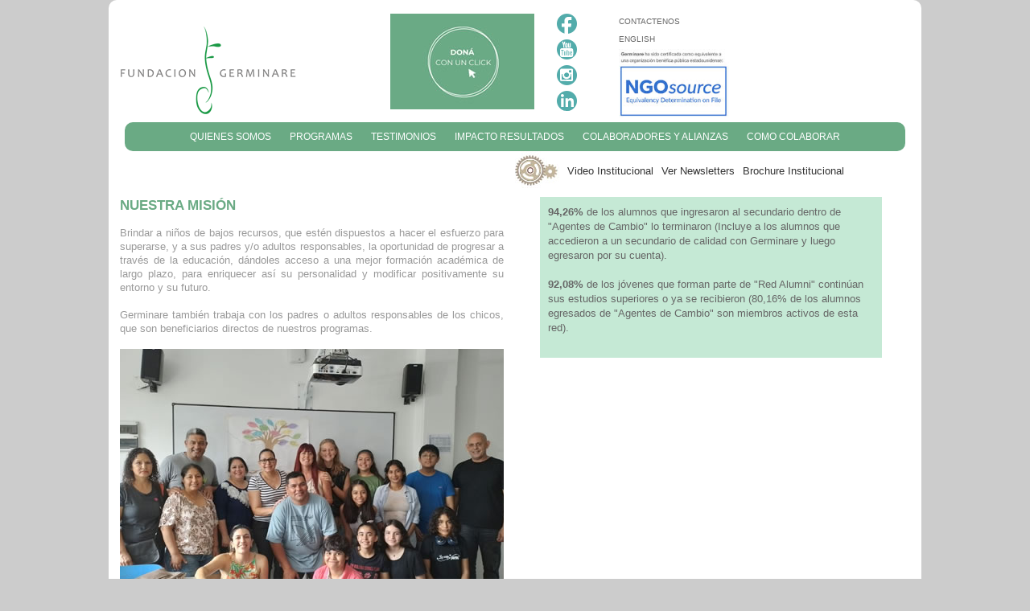

--- FILE ---
content_type: text/html; charset=UTF-8
request_url: http://germinare.org.ar/?y=best-worsted-weight-yarns-gathered-zz-8mPAqLCl
body_size: 11199
content:
<!DOCTYPE html>
<!--[if lt IE 7]> <html class="no-js lt-ie9 lt-ie8 lt-ie7" lang="en"> <![endif]-->
<!--[if IE 7]>    <html class="no-js lt-ie9 lt-ie8" lang="en"> <![endif]-->
<!--[if IE 8]>    <html class="no-js lt-ie9" lang="en"> <![endif]-->
<!--[if gt IE 8]><!--> <html class="no-js" lang="en"> <!--<![endif]-->
    <head>
        <meta charset="utf-8">

        <!--[if lt IE 9]>
        <script src="http://html5shim.googlecode.com/svn/trunk/html5.js"></script>
    <![endif]-->

        <title>Fundaci&oacute;n Germinare</title>
 <link rel="stylesheet"  href="css/normalize.css">
        <link rel="stylesheet"  href="css/style.css">
        <script src="https://ajax.googleapis.com/ajax/libs/jquery/1.11.3/jquery.min.js"></script>
        <meta name="viewport" content="width=device-width, initial-scale=1.0, user-scalable=yes">
        <script src="js/jquery.bxslider.min.js"></script>
        <!-- bxSlider CSS file -->
        <link href="css/jquery.bxslider.css" rel="stylesheet" />
        <!-- end Slider -->
		<script>
  (function(i,s,o,g,r,a,m){i['GoogleAnalyticsObject']=r;i[r]=i[r]||function(){
  (i[r].q=i[r].q||[]).push(arguments)},i[r].l=1*new Date();a=s.createElement(o),
  m=s.getElementsByTagName(o)[0];a.async=1;a.src=g;m.parentNode.insertBefore(a,m)
  })(window,document,'script','https://www.google-analytics.com/analytics.js','ga');

  ga('create', 'UA-31499363-1', 'auto');
  ga('send', 'pageview');

</script>
    </head>

    <body>
        <script>
 $(document).ready(function(){

              $(".menu").on("click", function () {
                $("#menu3 ul").toggleClass("showing");
                $("#menu4").toggleClass("showing");
            });
          });

        </script>
        <section id="main">

            <section class="content">
                <a id="admision-mob" href="https://tucuota.com/link/d1b0c570-bf18-11eb-b88d-2b52894fd7b2" style="text-align:center;">
                            <img src="image/dona-con-un-click-2024.jpg"  border="0" />
                        </a>
               <!--  <a id="admision-mob" href="/admision2025.php" style="text-align:center;">
                  <img src="image/admision-25.jpg" border="0" />
              </a> -->
                <header>
                    <article class="col-1"> <a href="index.php"><img src="image/fundacion-germinare.png" border="0" /></a>

                </article>

                    <article class="botones">
                        <a id="hidebanner" href="https://tucuota.com/link/d1b0c570-bf18-11eb-b88d-2b52894fd7b2" >
                            <img src="image/dona-con-un-click-2024.jpg"  border="0" />
                        </a>
                   <!--  <a id="admision2018" href="/admision2025.php" >
                            <img src="image/admision-25.jpg"  border="0" />
                        </a>  -->
                    </article>

                    <article class="botones">
                        <section id="nav2" class="social">
                            <ul>
                                <li>
                                    <div>
                                        <a href="https://www.facebook.com/GerminareFundacion" target="_blank"><img src="image/icono_facebook.png" alt="Facebook" width="25" height="25" border="0" style="margin-right:5%;"></a>
                                    </div>
                                    <div>
                                <a href="https://www.youtube.com/user/GERMINAREFUNDACION" target="_blank"><img src="image/icono_youtube.png" alt="Youtube" width="25" height="25" border="0" style="margin-right:5%;"></a>
                            </div>
                            <div>
                                <a href="http://instagram.com/fgerminare" target="_blank"><img src="image/icono_insta.png" alt="Instagram" width="25" height="25" border="0"></a>
                            </div>
                             <div>
                                <a href="https://www.linkedin.com/company/fundacion-germinare" target="_blank"><img src="image/icono_linkedin.png" alt="Linkedin" width="25" height="25" border="0"></a></li>
                            </div>
                            </ul>
                        </section>
                    </article>

                    <article class="botones">
                        <section id="nav2" >
                            <ul>
                                <li><a href="contacto.php">CONTACTENOS</a></li>
                                <li><a href="index-english.php">ENGLISH</a></li>
                                <li><img src="https://germinare.org.ar/image/ngo-source.jpg" height="85" alt="NGO source"></li>
                                <li> <article id="fb-like" data-href="https://www.facebook.com/GerminareFundacion" data-send="false" data-layout="button_count" data-width="250" data-show-faces="true">

                                    </article></li>
</ul>
 </section>
                    </article>




                </header>


                                             <article id="slider">
                <ul  id="chmenu" style="list-style:none;">

                                <li style="float:left;  margin-right:5%; margin-left:5%; padding-bottom:5px;"><a href="contacto.php">CONTACTENOS</a></li>
                                <li style=" margin-right:5%; margin-left:5%;padding-bottom:5px;"><a href="index-english.php">ENGLISH</a></li>
                                <li style="text-align: center;"><img src="https://germinare.org.ar/image/ngo-source.jpg" height="85" alt="NGO source"></li>
                                </ul>
                    <nav id="menu3" >
                        <div class="menu">Menu <img src="image/menu_icon.png" width="18" height="11">
                     <a href="https://www.facebook.com/GerminareFundacion" target="_blank"><img src="image/icono_facebook.png" alt="Facebook" width="25" height="25" border="0" style="margin-right:5%; margin-left:15px;"></a> <a href="https://www.youtube.com/user/GERMINAREFUNDACION" target="_blank"><img src="image/icono_youtube.png" alt="Youtube" width="25" height="25" border="0" style="margin-right:5%;"></a><a href="http://instagram.com/fgerminare"><img src="image/icono_instagram.png" alt="Instagram" width="25" height="25" border="0" style="margin-right:5%;"></a><a href="https://www.linkedin.com/company/fundacion-germinare"><img src="image/icono_linkedin.png" alt="Instagram" width="25" height="25" border="0" ></a>
                        </div>
                        <ul style="border-radius:10px;" >
                            <li><a href="quienes-somos.php">Quienes Somos</a></li>
                            <li><a href="programas.php">Programas</a></li>
                            <li><a href="testimonios.php">Testimonios</a></li>
                            <li><a href="impacto.php">Impacto Resultados</a></li>
                            <li><a href="colaboradores.php">Colaboradores y Alianzas</a></li>
                            <li><a href="como-colaborar.php">Como Colaborar</a></li>

                        </ul>

                    </nav>
<style>
  .col-7 {
    height: 560px !important;
}
	@media screen and (max-width:600px) {
	#slider {
    height: auto !important;}
}
</style>
<article class="col-7" style="margin-top: 54px;">
    <!--img src="image/nmision.png" width="183" height="24" -->
    <h4 style="color: #6aaa84;">NUESTRA MISI&Oacute;N</h4><br>
    Brindar a ni&ntilde;os de bajos recursos, que est&eacute;n dispuestos a hacer el esfuerzo para superarse, y a sus padres y/o adultos responsables, la oportunidad de progresar a trav&eacute;s de la educaci&oacute;n, d&aacute;ndoles acceso a una mejor formaci&oacute;n acad&eacute;mica de largo plazo, para enriquecer as&iacute; su personalidad y modificar positivamente su entorno y su futuro.<br>
   <br>
   Germinare tambi&eacute;n trabaja con los padres o adultos responsables de los chicos, que son beneficiarios directos de nuestros programas.
   <br><br>
   
   <ul class="bxslider">
        <li><img src="image/germinare-slide-01.jpg" /></li>
        <li><img src="image/germinare-slide-02.jpg" /></li>
        <li><img src="image/germinare-slide-03.jpg" /></li>
        <li><img src="image/germinare-slide-04.jpg" /></li>
        <li><img src="image/germinare-slide-05.jpg" /></li>
        <li><img src="image/germinare-slide-06.jpg" /></li>
        <li><img src="image/germinare-slide-07.jpg" /></li>
        <li><img src="image/germinare-slide-08.jpg" /></li>
        <li><img src="image/germinare-slide-09.jpg" /></li>
        <li><img src="image/germinare-slide-10.jpg" /></li>
        <li><img src="image/germinare-slide-11.jpg" /></li>
        <li><img src="image/germinare-slide-12.jpg" /></li>
    </ul>
    </br>

</article>


<nav id="navinst">
    <ul>
        <li style="margin-top:-15px;"><img src="../image/engra.jpg" width="55" height="46"></li>
        <li><a href="https://www.youtube.com/watch?v=swu3Yylq_ik" target="_blank">Video Institucional</a></li>
       <!-- <li><a href="Brochure-2018.pdf" target="_blank">Brochure Institucional</a></li> -->
        
       <li><a href="newsletters.php">Ver Newsletters</a></li>
       <li><a href="informacion-institucional-de-fundacion-germinare-2024.pdf" target="_blank">Brochure Institucional</a></li>

       
    </ul>
</nav>

<article class="col-50">
    <article class="divdesctacado">

    <p> <strong>94,26%</strong> de los alumnos que ingresaron al secundario dentro de "Agentes de Cambio" lo terminaron (Incluye a los alumnos que accedieron a un secundario de calidad con Germinare y luego egresaron por su cuenta).<br><br>
    <strong>92,08%</strong> de los j&oacute;venes que forman parte de "Red Alumni" contin&uacute;an sus estudios superiores o ya se recibieron (80,16% de los alumnos egresados de "Agentes de Cambio" son miembros activos de esta red).<br><br></p>
    </article>
  <!--  <a href="mailto:nburdman@germinare.org.ar"> <img src="image/donantes-mensuales-para-web-01-01.jpg" alt="donantes-mensuales" width="104%" style="margin-left: -10px;"></a> 

  
  <a href="http://germinare.org.ar/admision-2019.php"> <img src="image/admision-2019.jpg" alt="donantes-mensuales" width="104%" style="margin-left: -10px;"></a>-->
    </article>


<!--<article class="col-50">
</article>-->

<article class="col-50">
<iframe width="448" height="300" src="https://www.youtube.com/embed/rnJOKYFG5ew?si=Ud5tx-0yBxy308Fy" frameborder="0" allowfullscreen></iframe>

    </article>
</section>	 
<p></p>
<p></p>
<br>
<br>
<br>

<footer>
    Darwin 1489 (C1414CVC) Ciudad Aut&oacute;noma de Buenos Aires - Argentina | Tel: (5411) 4777-2539 | Email: <a href="mailto:germinare@germinare.org.ar">germinare@germinare.org.ar</a><br>
    <p style="color: #999; font-size:0.9em;">Copyright &copy; 2015 Fundaci&oacute;n Germinare - All rights reserved Created and Maintained by <a href="http://marketingplus.com.ar/" target="_blank">Marketing Plus S.A.</a></p>
</footer>

</section>
<script>
    $(document).ready(function () {

        $('.bxslider').bxSlider({
            auto: true
        });

    });

</script>
</body>
</html>

--- FILE ---
content_type: text/css
request_url: http://germinare.org.ar/css/style.css
body_size: 12888
content:
@import url(normalize.css);

#admision2018 {
    margin: 0 0 0 10px;
}

* {
    padding:0;
    margin:0;
    -webkit-box-sizing: border-box;
    -moz-box-sizing: border-box;
    box-sizing: border-box;
}

html{
    font-size:62.5%; /*son 10px de tamaño*/
}

body{
    font-size:1.2em;
    font-family: Arial;
    background:#ccc!important;
}

h1 { font-size: 46px;}
h2 { font-size: 35px;}
h3 { font-size: 28px;}
h4 { font-size: 17px;
	color: #ff9900;
	text-transform: uppercase;}
h5 { font-size: 17px;
	color: #696a6c;
	font-size:15px;
	padding-bottom:10px;}
h6 { font-size: 14px;
color: #333}

article{overflow: hidden;}
/*Estilos*/
#chmenu {font-family:Arial Arial, Helvetica, sans-serif;
font-size:9px;
}

#youtube {
	width:100%;
        margin-bottom: 50px;

}

#bienvenido p {
    font-family:Arial, Helvetica, sans-serif;
	line-height:18px;
	font-size:1em;
	color:#696a6c;
}

.destaca {
	font-family: Arial, Helvetica, sans-serif;
	color:#6aaa84;
}

.nombres {
			font-family:Arial, Helvetica, sans-serif;
			font-size:15px;
			color:#6aaa84;
			font-weight:bold;
}

.divdesctacado {
	background-color:#c5e9d5;
	clear: left;
    width:95%; /*310px*/
    position:relative;
	padding:10px;
    margin: 0px 1.520%;/*5px*/
    float:none;
}

.divdesctacado p {
	color: #666;
	line-height:18px;
}

.daniela { font-family:Arial, Helvetica, sans-serif;
font-size:18px;
color: #666;
line-height:60px;
}

#bienvenido {
	background-color:#fff5bf;
	padding:10px;
}

p{
    font-size: 1.1em;
    line-height: 1.1em;
	color:#696a6c;
	line-height:20px;
}

#fromdona {
    font-size: 1.1em;
    line-height: 1.1em;
	color:#696a6c;
	line-height:20px;
}


#linea { border-top: 1px solid #a8a49b;
		 width:97%;
}

li{
    font-size: 1.1em;
    line-height: 1.1em;
	color:#696a6c;
	line-height:20px;
}

#menu3 li{
	color:#fff;
}

#main{
    width:100%;
    height:auto;
    margin:0px;
}

header{
    width:100%;
    height:140px;
    margin-top:12px;
    background:#FFF;
    border-radius:10px!important;
    -moz-border-radius: 10px;
}

.content{
    width:100%;
    max-width:1010px;
    height:auto;
    margin: 0 auto;
    background:#fff;
     border-top-left-radius: 10px;
    border-top-right-radius: 10px;
    -moz-border-radius: 10px;
    /*  border:1px solid #ddd;  */
}

.navigation{
    width: 72.916%;/*700px*/
    max-width:700px;
    position:relative;
    height:60px;
    margin:0 auto;
    background:#fb6400;
    border-radius:5px;
}

#slider{
    width: 100%;
	height: auto;
    /*margin: 10px auto;*/
    overflow:hidden;
    /* border:1px solid #ddd; */
}

#slidereng{
    width: 100%;
	height: 956px;
    /*margin: 10px auto;*/
    overflow:hidden;
    /* border:1px solid #ddd; */
}

.col-1, .col-2, .col-3, .col-4, .col-5, .col-6 {
    width:32.291%; /*310px*/
    max-height:150px;
    position:relative;
    margin: 10px 0.520%;/*5px*/
    padding:0.520% 0.833%;/*5px 8px*/
    float:left;

    /* border:1px solid #ddd;   */
}

.botones{
    position:relative;
    margin: 0 0.520%;/*5px*/
    padding:0.520% 0.833%;/*5px 8px*/
    float:left;
    vertical-align: middle;

    /* border:1px solid #ddd;   */

}

.social{
    width: 50px !important;
    /* width: 58% !important; */
}
/*COLUMNAS DEL 100%DEL ANCHO*/
.col-100{
    clear: left;
    width:98%; /*310px*/
    position:relative;
    margin: 0px 1.520%;/*5px*/
    padding:0.520% 0.833%;/*5px 8px*/
    float:none;

    /* border:1px solid #ddd;   */
}
.col-50{

    width:46%; /*310px*/
    position:relative;
    margin: 0px 1.520%;/*5px*/
    padding:0.520% 0.833%;/*5px 8px*/
     float:left;

    /* border:1px solid #ddd;   */
}

.col-25{

    width:23%; /*310px*/
    position:relative;
    margin: 0px 1.520%;/*5px*/
    padding:0.520% 0.833%;/*5px 8px*/
     float:left;

    /* border:1px solid #ddd;   */
}

.lemas{
    margin-left: 20px;
}

.link{
    text-decoration: underline;
    font-weight:bold;
}
.justificado{
    text-align: justify;
}

/*TESTIMONIOS */

.ph-testimonios{

    width:16%; /*310px*/
    position:relative;
    margin: 0px 1.520%;/*5px*/
    padding:0.520% 0.833%;/*5px 8px*/
     float:left;

    /* border:1px solid #ddd;   */
}

.txt-testimonios{

    width:76%; /*310px*/
    position:relative;
    margin: 0px 1.520%;/*5px*/
    padding:0.520% 0.833%;/*5px 8px*/
     float:left;

    /* border:1px solid #ddd;   */
}


/*fin testimonios */
.col-7{
    height: 447px;
}
.col-8{
    height: 370px;
}
.col-7, .col-8{
    width:48.958%; /*470px*/
    position:relative;
    margin:10px 0.520%;/*5px*/
    padding:0.520% 0.833%;/*5px 8px*/
    float:left;
	font-family:Arial, Helvetica, sans-serif;
	font-size:1.1em;
	color: #999;
	line-height:17px;
	text-align:justify;
    /* border:1px solid #ddd;  */
}
.col-7 ul, .col-8 ul ,.col-50 ul{list-style: none!important;}
figure  img{
    width: 100%;
    padding:0.312%;
    width: 100%\9;  /*IE inf a 9*/
    height:auto;
}

.picture{
    width:23.958%; /*230px*/
    min-height:200px;
    margin:10px 0.520%;/*5px*/
    float:left;
    background:orange;
    /* border:1px solid #ddd; */
}

footer{
    width:100%;
    display:block;
    float:left;
    font-family:Arial, Helvetica, sans-serif;
    color: #000;
    text-align:center;
    background-color:#DADADA;
    padding:5px 0px 5px 0px;
    line-height:15px;
    padding-bottom:10px;
    padding-top:10px;
    border-bottom-left-radius: 10px;
    border-bottom-right-radius: 10px;
    border-top: 1px #333 solid;
}





/*Header*/


#logo {
    width:45%;
    float:left !important;
    margin-left:20px;
    margin-bottom:10px;
}

#nav2 {
    width:auto;
    /*padding-top:20px;*/

    float:left;

}



#nav2 ul li {
    list-style:none;
    font-family:Arial, Helvetica, sans-serif;
    font-size:10px;
    color: #666;
    margin-bottom:2px;
    width: 200px;
}
#nav2 a {
    color:#666
}

#nav2 a:hover {
    color: #999;
	    -o-transition:.9s;
    -ms-transition:.9s;
    -moz-transition:.9s;
    -webkit-transition:.9s;
}


/*Botonera Index */

#navinst ul li  {
    font-family: Arial, Helvetica, sans-serif;
    color:#333;
    font-size:1.1 em;
    margin-right:10px;
    list-style:none;
    float:left;
    padding-top: 15px;

}

#navinst ul li a:hover {
    color:#bb9a89;
    list-style:none;
	    -o-transition:.9s;
    -ms-transition:.9s;
    -moz-transition:.9s;
    -webkit-transition:.9s;
}

/*MENU QUE FUNCIONA*/

#menu3 {
    margin-left: 2%;

}

#menu3 ul{
    background:#6aaa84;
    width:98%;
    color:#fff;
    font-family:Arial, Helvetica, sans-serif;
    font-size:11px;
    text-transform:uppercase;
    text-align:center;
    list-style:none;
    border-top-left-radius: 10px;
    border-top-right-radius: 10px;
    overflow: hidden; /*oculto lo que queda afuera del contenedor, cuando le quite el height*/
    /*oculto lo que queda afuera del contenedor, cuando le quite el height*/
    margin:0;
    padding:0;
    transition: max-height .7s ease-out;  /*con transition animo al menu para que desplegue al clickear*/
    -moz-transition: max-height .7s ease-out;
    -webkit-transition: max-height .7s ease-out;

}

#menu3 ul li{
    display:inline-block;
    padding:8px 10px 8px 10px;
    cursor:pointer;
}

a{
    text-decoration:none;
    color:inherit;
}

#menu3 ul li:hover{
    background:#53936C;
    -o-transition:.9s;
    -ms-transition:.9s;
    -moz-transition:.9s;
    -webkit-transition:.9s;
	border-radius:10px;
}

#menu3 ul li a:hover{
    color:  #fff;
}

.menu{
    width:98%;
    background: #f5a252;
    text-align:left;
    padding:10px 15px;
    color: #333;
    cursor:pointer;
    display:none;
    font-family:Arial, Helvetica, sans-serif;
    font-size:14px;
    //border-radius:5px;
    font-weight:bold;

}

.btn-ciudades{
  background-color: #53ACAB;
  font-size: 18px;
  margin: 10px;
  padding: 10px;
  color: white;
  border-radius: 8px;
  display: inline-block;
  width:200px;
}

.btn-contacto{
    background-color: #53ACAB;
padding: 5px;
color: white;
border-radius: 8px;
}


.bx-pager {
    display:none;
}

#menu4{
    background-color: #999 ;
    width: 96.1%;
    margin-left: 2%;
    border-bottom-left-radius: 15px;
    border-bottom-right-radius: 15px;
}
#menu4 ul{list-style: none;
          background-color: #999 ;
          border-bottom-left-radius: 15px;
          border-bottom-right-radius: 15px;
}
#menu4 ul li{list-style: none;
             background-color: #999 ;
             float:left;
             border-bottom-left-radius: 15px;
             border-bottom-right-radius: 15px;
             color: white
                 ;margin: 1% 2.5%;}

/*formulario*/

#contacto {
	width:950px;
	height:auto;
	margin:0 auto;
}

.caja {
	width: 32%;
	float:left;
	margin:5px;
}

#c_msg {
		height:120px;
		width:220px;
}


#formstyle {
		width:100%;
		height:100%;
		padding:30px;
}

#cajaform {
	  background-color: #bae0cb;
	  margin: 10px auto;
	  padding: 5px;
	  border:0px;
	  height:30px;
	 -webkit-border-radius: 5px 5px;  /* Safari  */
	 -moz-border-radius: 5px 5px;     /* Firefox */
	 font-family:Arial, Helvetica, sans-serif;
	 font-size:1.1em;
	 color:#666;
	 padding-left:10px;
}

#cajaform:hover {
	  background-color: #88bda0;
	  color:#FFF;
}

#comentcaja:hover {
	  background-color: #88bda0;
	  color:#FFF;
}


#btnenviar {
	  background-color: #c3b59a;
	  border:0px;
	  width:90px;
	  height:30px;
	 -webkit-border-radius: 7px 7px;  /* Safari  */
	 -moz-border-radius: 7px 7px;     /* Firefox */
	 font-family:Arial;
	 color:#806a6c ;
	 padding:2px;

}

#btnenviar:hover {
	  background-color: #c3ab80;

}

#comentcaja {
	  background-color: #bae0cb;
  	  border:0px;
	  height:200px;
	  width:60%;
	 -webkit-border-radius: 5px 5px;  /* Safari  */
	 -moz-border-radius: 5px 5px;     /* Firefox */
	 font-family:Arial, Helvetica, sans-serif;
	 font-size:1.1em;
	 color:#666;
	 margin-top:10px;
	 padding:10px 0px 0px 10px;
}

.textoform {
	font-family:Helvetica, sans-serif;
	color:#3a3a3a;
	padding-bottom:10px;
}

/**IMPACTO*/
.tabla-impacto{
    width: 100%;
    color: #696a6c;
}

.tabla-impacto th{
    font-weight: bold;
    font-size: 1.2em;
    background-color:#A5A5A5;
    color: white;
}
.tabla-impacto th, td {
    border: 1px solid black;
    padding: 15px;
}
.destacado{
    border: 1px solid #A5A5A5;
    color: #696a6c;
    width: 90%;
    text-align: center;
    margin:auto;
    font-size: 1.2em;
}

.lista-des{
    font-weight: bold;
    font-size: 12px;
    margin-left: 40px;
}
/* fin formulario*/

.lista-destacada{
     border: 1px solid #A5A5A5;
    color: #696a6c;
    width: 90%;
    margin:auto;
}
.titular2{
    text-align: center;
}
.separador{
    border-top: 1px solid #D8D8D8;
}
/*==================@MEDIA-QUERIES===================*/


@media screen and (min-width:1000px){


	#chmenu { display:none;
}

#admision-mob {
  display:none;
}

}

@media screen and (min-width:600px){


  #admision-mob {
    display:none;
  }

	#chmenu { display:none;
}

}

@media screen and (max-width:900px){



#youtube { display:none;
}

#navinst { display:none;
}

    .col-7, .col-8, .col-50{
        width:98%;
        display:block;
        text-align: center;
        text-align: justify;
    }
    .content {
        min-height:1240px;
    }

    .bxslider {
        margin-left:20%;
        margin-right:20%;
    }

    .footer{
        width:20%;
    }


	.caja {
	  width:100%;
}



#formstyle , #contacto {
	width:100%
}

.btn-ciudades {display: block;
width: 100%;}



}
@media screen and (max-width:610px){

    nav ul{
        max-height:0px;   /*al poner en 0 el height, le saco el alto del contenedor nav y eso hace que se oculte.*/
    }

    nav ul li{
        width:100%;
        text-align:left;
        padding:15px;
    }

    .showing{
        max-height:1300em; /* altura cuando se desplega el menu*/
    }

    .menu{
        display:block;
    }


    #hidebanner, #admision2018, #nav2 {
        display:none;
    }

    #admision-mob {
      display:block;
    }


    .bxslider {
        margin-left:1%;
        margin-right:1%;
    }

    #menu4 ul li{
        border-bottom-left-radius: 0px;
        border-bottom-right-radius: 0px;
        ;margin: 0% 0%;
    }

	#comentcaja  {
	  width:100%;
}

.caja {
	  width:100%;
}

#contacto {
	width:100%;
}


}


@media screen and (max-width:445px){
    #navinst   {
        display:none;
    }
    #nav2  {
        display:none;
    }

    #admision-mob {
      display:block;
    }

    .col-1{width: 98%;text-align: center;}

	#programaimg {
		display:none;
	}

	#imgdaniela {
		width:100%;
	}

}

@media screen and (max-width:360px){

    #navinst   {
        display:none;
    }

	 .col-7, .col-8{
        height:100%;
    }


}

@media screen and (max-width:611px){


    .showing{
        max-height:20em; /* altura cuando se desplega el menu*/
    }

    .menu{
        display:block;
    }


.col-1 {
    width: 100% !important;
    text-align: center !important;
}


}
